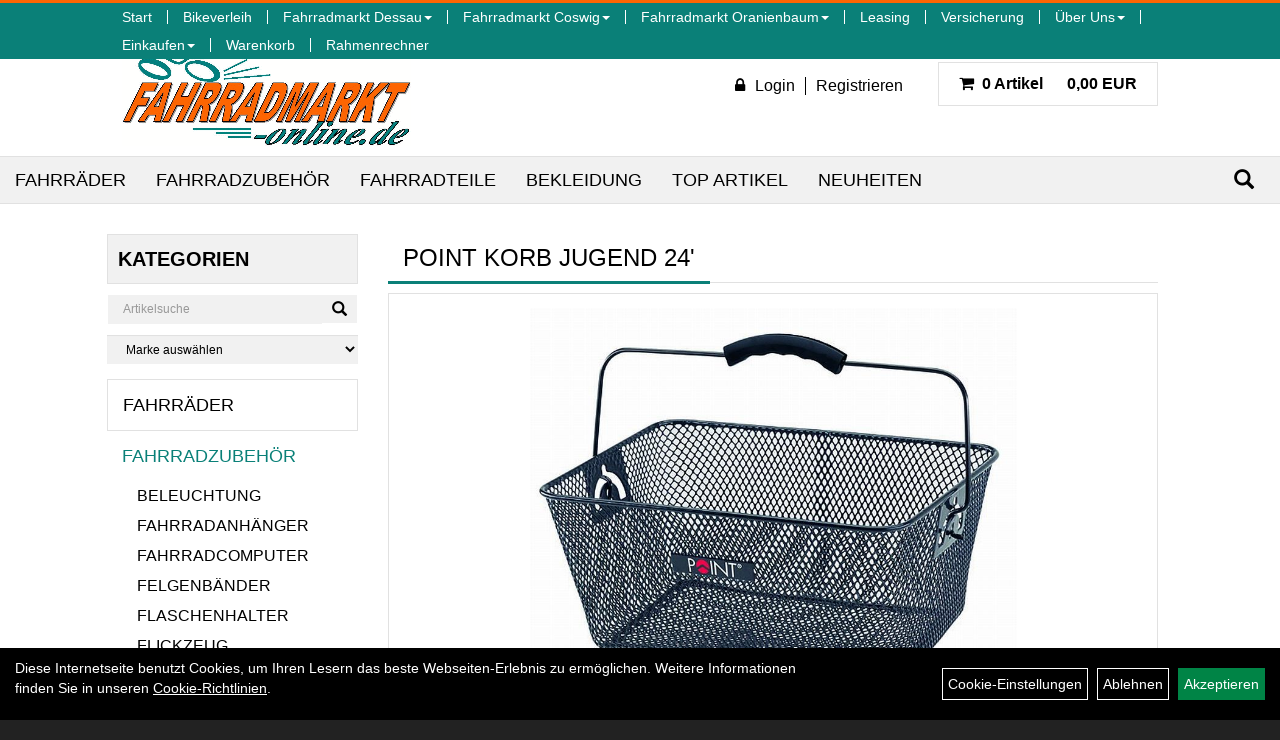

--- FILE ---
content_type: text/html; charset=utf-8
request_url: https://www.fahrradmarkt-online.de/Korb_Jugend_24.html
body_size: 9977
content:
<!DOCTYPE html>
<html lang="de">
<head>
	
	<link rel="apple-touch-icon-precomposed" href="layout/fahrradhandel_petrus/img/app_icon_180x180.png" />
	<meta name="msapplication-TileImage" content="layout/fahrradhandel_petrus/img/app_icon_270x270.png" />

	<title>Point Korb Jugend 24' - Fahrradmarkt-online</title>
	<link rel="icon" href="layout/fahrradhandel_petrus/favicon.ico" type="image/vnd.microsoft.icon">
	<meta http-equiv="X-UA-Compatible" content="IE=edge">
    <meta name="viewport" content="width=device-width, initial-scale=1">
	<base href="https://www.fahrradmarkt-online.de/" />
	<link rel="canonical" href="https://www.fahrradmarkt-online.de/Korb_Jugend_24.html">	
	<meta http-equiv="content-type" content="text/html; charset=utf-8" />
	<meta name="author" content="Holger Petrus" />
	<meta name="publisher" content="Holger Petrus" />
	<meta name="copyright" content="Holger Petrus" />
	<meta name="keywords" content="Point, Korb, Jugend, 24'" />
	<meta name="description" content="Point Korb Jugend 24' - " />
	<meta name="page-topic" content="Point Korb Jugend 24' - " />
	<meta name="abstract" content="Point Korb Jugend 24' - " />
	<meta name="classification" content="Point Korb Jugend 24' - " />
	<meta name="audience" content="Alle" />
	<meta name="page-type" content="Onlineshop" />
	<meta name="robots" content="INDEX,FOLLOW" />	<meta http-equiv="expires" content="86400" /> <!-- 1 Tag -->
	<meta http-equiv="pragma" content="no-cache" />
	<meta http-equiv="cache-control" content="no-cache" />
	<meta http-equiv="Last-Modified" content="Thu, 29 Jan 2026 07:26:49 CET" /> <!-- heute -->
	<meta http-equiv="Content-language" content="de" />
		<link rel="stylesheet" type="text/css" href="layout/fahrradhandel_petrus/css/bootstrap-3.3.6-dist/css/bootstrap.min.css" />
	<link rel="stylesheet" type="text/css" href="layout/fahrradhandel_petrus/css/font-awesome-4.7.0/css/font-awesome.min.css" />
	<link rel="stylesheet" type="text/css" href="layout/fahrradhandel_petrus/js/camera/css/camera.min.css" />
	<link rel="stylesheet" type="text/css" 
		href="layout/fahrradhandel_petrus/js/jquery-simplyscroll-2.0.05/jquery.simplyscroll.min.css" />
	
	<link rel="shortcut icon" href="layout/fahrradhandel_petrus/favicon.ico" type="image/x-icon" />
	<!--<link rel="stylesheet" type="text/css" href="js/fancybox/jquery.fancybox-1.3.4.css" media="screen" />-->


	<!--<link rel="stylesheet" type="text/css" href="bx_styles/bx_styles.css" />-->
	<!-- bxSlider CSS file -->
	<!--<link href="js/bxSlider_4.1.2/jquery.bxslider.css" rel="stylesheet" />
	<link href="css/style.css" rel="stylesheet" type="text/css" />-->

	<!-- HTML5 Shim and Respond.js IE8 support of HTML5 elements and media queries -->
	<!-- WARNING: Respond.js doesn't work if you view the page via file:// -->
	<!--[if lt IE 9]>
	  <script src="js/html5shiv.js"></script>
	  <script src="js/respond.min.js"></script>
	<![endif]-->
	<link rel="stylesheet" type="text/css" href="layout/fahrradhandel_petrus/css/artikel.min.css" />
<link rel="stylesheet" type="text/css" href="layout/fahrradhandel_petrus/js/fancybox-2.1.5/source/jquery.fancybox.min.css" />


	<link rel="stylesheet" type="text/css" href="layout/fahrradhandel_petrus/css/style.min.css" />
	</head>
<body>
		<div id="message"></div>
	<a href="#" class="backToTop"><span class="glyphicon glyphicon-arrow-up"></span></a>
	<div class="modal fade" id="myModal">
	  <div class="modal-dialog modal-xlg">
		<div class="modal-content">
		  <div class="modal-header">
			<button type="button" class="close" data-dismiss="modal" aria-label="Schließen">&times;</button>
			<h4 class="modal-title"></h4>
		  </div>
		  <div class="modal-body clearfix">
		  </div>
		  <div class="modal-footer">
			<button type="button" class="btn btn-default" data-dismiss="modal" aria-label="Schließen">Close</button>
		  </div>
		</div><!-- /.modal-content -->
	  </div><!-- /.modal-dialog -->
	</div><!-- /.modal -->
	<div id="fixedTop" class="hidden-xs">
		<div class="col-xs-12 col-lg-10 col-lg-offset-1 p0">
			<ul class="ul1 nav navbar-nav pull-right" role="list"><li class="cmsLink1 ">
									<a class="" href="https://www.fahrradmarkt-online.de/index.php" title="Start">Start</a>
									</li><li class="cmsLink1 ">
									<a class="" href="https://www.fahrradmarkt-online.de/Fahrradverleih" title="Bikeverleih">Bikeverleih</a>
									</li><li class="dropdown cmsLink1 ">
									<a class="dropdown-toggle " data-toggle="dropdown"  href="https://www.fahrradmarkt-online.de/Fahrradmarkt_Dessau" title="Fahrradmarkt Dessau">Fahrradmarkt Dessau<span class="caret"></span></a>
									<ul class="dropdown-menu cmsSubUl1" role="list"><li class="cmsSubLi1 ">
														<a class="cmsSubLink" href="https://www.fahrradmarkt-online.de/Fahrradverleih" title="Fahrradverleih">Fahrradverleih</a>
														</li><li class="cmsSubLi1 ">
														<a class="cmsSubLink" href="https://www.fahrradmarkt-online.de/Fahrradmarkt_Dessau" title="Fahrradmarkt Dessau">Fahrradmarkt Dessau</a>
														</li></ul></li><li class="dropdown cmsLink1 ">
									<a class="dropdown-toggle " data-toggle="dropdown"  href="https://www.fahrradmarkt-online.de/Fahrradmarkt_Coswig" title="Fahrradmarkt Coswig">Fahrradmarkt Coswig<span class="caret"></span></a>
									<ul class="dropdown-menu cmsSubUl1" role="list"><li class="cmsSubLi1 ">
														<a class="cmsSubLink" href="https://www.fahrradmarkt-online.de/Fahrradmarkt_Coswig" title="Fahrradmarkt Coswig">Fahrradmarkt Coswig</a>
														</li><li class="cmsSubLi1 ">
														<a class="cmsSubLink" href="https://www.fahrradmarkt-online.de/Fahrradverleih" title="Fahrradverleih">Fahrradverleih</a>
														</li></ul></li><li class="dropdown cmsLink1 ">
									<a class="dropdown-toggle " data-toggle="dropdown"  href="https://www.fahrradmarkt-online.de/Fahrradmarkt_Oranienbaum" title="Fahrradmarkt Oranienbaum">Fahrradmarkt Oranienbaum<span class="caret"></span></a>
									<ul class="dropdown-menu cmsSubUl1" role="list"><li class="cmsSubLi1 ">
														<a class="cmsSubLink" href="https://www.fahrradmarkt-online.de/Fahrradmarkt_Oranienbaum" title="Filiale Oranienbaum">Filiale Oranienbaum</a>
														</li><li class="cmsSubLi1 ">
														<a class="cmsSubLink" href="https://www.fahrradmarkt-online.de/Fahrradverleih" title="Fahrradverleih">Fahrradverleih</a>
														</li></ul></li><li class="cmsLink1 ">
									<a class="" href="https://www.fahrradmarkt-online.de/Leasing" title="Leasing">Leasing</a>
									</li><li class="cmsLink1 ">
									<a class="" href="https://www.fahrradmarkt-online.de/Versicherung" title="Versicherung">Versicherung</a>
									</li><li class="dropdown cmsLink1 ">
									<a class="dropdown-toggle " data-toggle="dropdown"  href="#" title="Über Uns">Über Uns<span class="caret"></span></a>
									<ul class="dropdown-menu cmsSubUl1" role="list"><li class="cmsSubLi1 ">
														<a class="cmsSubLink" href="https://www.fahrradmarkt-online.de/Fahrradmarkt_Oranienbaum" title="Filiale Oranienbaum">Filiale Oranienbaum</a>
														</li><li class="cmsSubLi1 ">
														<a class="cmsSubLink" href="https://www.fahrradmarkt-online.de/Fahrradmarkt_Coswig" title="Filiale Coswig">Filiale Coswig</a>
														</li><li class="cmsSubLi1 ">
														<a class="cmsSubLink" href="https://www.fahrradmarkt-online.de/Fahrradverleih" title="Fahrradverleih">Fahrradverleih</a>
														</li><li class="cmsSubLi1 ">
														<a class="" href="https://www.fahrradmarkt-online.de/anfahrt.php" title="Anfahrt">Anfahrt</a>
														</li></ul></li><li class="dropdown cmsLink1 ">
									<a class="dropdown-toggle " data-toggle="dropdown"  href="#" title="Einkaufen">Einkaufen<span class="caret"></span></a>
									<ul class="dropdown-menu cmsSubUl1" role="list"><li class="cmsSubLi1 ">
														<a class="" href="https://www.fahrradmarkt-online.de/widerrufsrecht.php" title="Widerrufsrecht">Widerrufsrecht</a>
														</li><li class="cmsSubLi1 ">
														<a class="cmsSubLink" href="https://www.fahrradmarkt-online.de/" title="Zahlung">Zahlung</a>
														</li><li class="cmsSubLi1 ">
														<a class="cmsSubLink" href="https://www.fahrradmarkt-online.de/" title="Artikelverfügbarkeit">Artikelverfügbarkeit</a>
														</li><li class="cmsSubLi1 ">
														<a class="" href="https://www.fahrradmarkt-online.de/versandkosten.php" title="Versandkosten">Versandkosten</a>
														</li><li class="cmsSubLi1 ">
														<a class="" href="https://www.fahrradmarkt-online.de/anmelden.php" title="Registrieren">Registrieren</a>
														</li><li class="cmsSubLi1 ">
														<a class="" href="https://www.fahrradmarkt-online.de/login.php" title="Anmelden">Anmelden</a>
														</li></ul></li><li class="cmsLink1 ">
									<a class="" href="https://www.fahrradmarkt-online.de/warenkorb.php" title="Warenkorb">Warenkorb</a>
									</li><li class="cmsLink1 ">
									<a class="" href="https://www.fahrradmarkt-online.de/rahmenrechner.php" title="Rahmenrechner">Rahmenrechner</a>
									</li></ul>		</div>	
	</div>
	
	<div class="container-fluid p0">
	<div class="col-xs-12 p0" id="allaround">
		<div id="headerdiv" class="col-xs-12 p0 mt10 mb10">
			<div class="col-xs-12 col-lg-10 col-lg-offset-1">
				<div id="headerlogo" class="pull-left">
					<a href="./" title="Fahrradmarkt-online">
						<img class="img-responsive" src="layout/fahrradhandel_petrus/img/logo_header.gif" title="Fahrradmarkt-online" alt="Fahrradmarkt-online" />
					</a>
				</div>
				<div class="kundenBlock pull-right clearfix mt20 mb20">
												
<div class="pull-left loginrechts">
	<ul class="mt5 mr20 login_ul nav navbar-nav pull-right">
					
		<li class="anmelden">
			<a href="https://www.fahrradmarkt-online.de/login.php" title="{title}"><i class="fa fa-lock mr10"></i><span>Login</span></a>
							
			<div class="dropdown-menu pull-right">
				<form action="https://www.fahrradmarkt-online.de/login.php" method="post">
					<div class="form-group clearfix">
						<label for="benutzerid">Email</label>
						<input class="form-control" type="text" id="benutzerid" name="benutzerid" value="" />
					</div>	
					
					<div class="form-group clearfix">
						<label for="passwort">Passwort:</label>
						<input class="form-control" type="password" id="passwort" name="passwort" value="" size="40" maxlength="25" />
						<input type="hidden" name="anmeldeart" value="h" />
					</div>
					
					<input class="btn btn-green" type="submit" name="action_kunde" value="weiter" />
					<a class="btn-green txtpopup" href="passwort_vergessen.php" title="Passwort vergessen">Passwort vergessen</a>
				</form>
			</div>
			
				
		</li>
	
								
		<li class="registrieren">
			<a href="https://www.fahrradmarkt-online.de/anmelden.php" title="Benutzerkonto">Registrieren</a>
			
		</li>
	
				
	</ul>
</div>

				


													<div id="warenkorbshort" class="pull-left pr0">
						
<div class="warenkorbshortbg pull-left">
	<div id="warenkorbshort_inhalt">
		<a href="https://www.fahrradmarkt-online.de/warenkorb.php" title="Zum Warenkorb">
			<span class="fa fa-shopping-cart ">&nbsp;</span>
			<span class="mr20">0 Artikel</span> 0,00&nbsp;EUR
		</a>
	</div>
</div>
					</div>
													</div>
				
				<div id="xsMainNav" class="visible-xs navbar navbar-default col-xs-12 col-md-12"  role="navigation">
					<div class="col-xs-10 p0 mt10">
						
<div id="schnellsuche" class="col-xs-12 nopadding">
	<form method="get" action="suche.php" id="searchForm" accept-charset="UTF-8">
	<div class="input-group">
		<input value="" id="suchfeld" class="form-control" name="suchbegriff" type="text" placeholder="Artikelsuche" onfocus="this.form.suchbegriff.value = '';" />
		<span class="input-group-btn" >
			<button class="btn btn-default" type="button" onclick="submit();" aria-label="Suchen"><span class="glyphicon glyphicon-search"></span></button>
		</span>	
		<input name="beschr" value="1" type="hidden" />
	</div>
	</form>
	<div class="searchPreview col-xs-12 thumbnail"></div>
</div>					</div>
					<button type="button" class="navbar-toggle btn btn-default pull-right collapsed" data-toggle="collapse" data-target="#collapsable-2" aria-label="Menü"><!--#collapsable-2,.navigation_unterkategorien_1-->
						<span class="sr-only">Toggle navigation</span>
						<span class="icon-bar"></span>
						<span class="icon-bar"></span>
						<span class="icon-bar"></span>
					</button>
					<div class="collapse navbar-collapse col-xs-12" id="collapsable-2">
						<div class="visible-xs mobileNaviMain">
														
<div class="pull-left loginrechts">
	<ul class="mt5 mr20 login_ul nav navbar-nav pull-right">
					
		<li class="anmelden">
			<a href="https://www.fahrradmarkt-online.de/login.php" title="{title}"><i class="fa fa-lock mr10"></i><span>Login</span></a>
							
			<div class="dropdown-menu pull-right">
				<form action="https://www.fahrradmarkt-online.de/login.php" method="post">
					<div class="form-group clearfix">
						<label for="benutzerid">Email</label>
						<input class="form-control" type="text" id="benutzerid" name="benutzerid" value="" />
					</div>	
					
					<div class="form-group clearfix">
						<label for="passwort">Passwort:</label>
						<input class="form-control" type="password" id="passwort" name="passwort" value="" size="40" maxlength="25" />
						<input type="hidden" name="anmeldeart" value="h" />
					</div>
					
					<input class="btn btn-green" type="submit" name="action_kunde" value="weiter" />
					<a class="btn-green txtpopup" href="passwort_vergessen.php" title="Passwort vergessen">Passwort vergessen</a>
				</form>
			</div>
			
				
		</li>
	
								
		<li class="registrieren">
			<a href="https://www.fahrradmarkt-online.de/anmelden.php" title="Benutzerkonto">Registrieren</a>
			
		</li>
	
				
	</ul>
</div>

				


										<ul class="ul1 nav navbar-nav" role="list"><li class="cmsLink1 ">
									<a class="" href="https://www.fahrradmarkt-online.de/index.php" title="Start">Start</a>
									</li><li class="cmsLink1 ">
									<a class="" href="https://www.fahrradmarkt-online.de/Fahrradverleih" title="Bikeverleih">Bikeverleih</a>
									</li><li class="dropdown cmsLink1 ">
									<a class="dropdown-toggle " data-toggle="dropdown"  href="https://www.fahrradmarkt-online.de/Fahrradmarkt_Dessau" title="Fahrradmarkt Dessau">Fahrradmarkt Dessau<span class="caret"></span></a>
									<ul class="dropdown-menu cmsSubUl1" role="list"><li class="cmsSubLi1 ">
														<a class="cmsSubLink" href="https://www.fahrradmarkt-online.de/Fahrradverleih" title="Fahrradverleih">Fahrradverleih</a>
														</li><li class="cmsSubLi1 ">
														<a class="cmsSubLink" href="https://www.fahrradmarkt-online.de/Fahrradmarkt_Dessau" title="Fahrradmarkt Dessau">Fahrradmarkt Dessau</a>
														</li></ul></li><li class="dropdown cmsLink1 ">
									<a class="dropdown-toggle " data-toggle="dropdown"  href="https://www.fahrradmarkt-online.de/Fahrradmarkt_Coswig" title="Fahrradmarkt Coswig">Fahrradmarkt Coswig<span class="caret"></span></a>
									<ul class="dropdown-menu cmsSubUl1" role="list"><li class="cmsSubLi1 ">
														<a class="cmsSubLink" href="https://www.fahrradmarkt-online.de/Fahrradmarkt_Coswig" title="Fahrradmarkt Coswig">Fahrradmarkt Coswig</a>
														</li><li class="cmsSubLi1 ">
														<a class="cmsSubLink" href="https://www.fahrradmarkt-online.de/Fahrradverleih" title="Fahrradverleih">Fahrradverleih</a>
														</li></ul></li><li class="dropdown cmsLink1 ">
									<a class="dropdown-toggle " data-toggle="dropdown"  href="https://www.fahrradmarkt-online.de/Fahrradmarkt_Oranienbaum" title="Fahrradmarkt Oranienbaum">Fahrradmarkt Oranienbaum<span class="caret"></span></a>
									<ul class="dropdown-menu cmsSubUl1" role="list"><li class="cmsSubLi1 ">
														<a class="cmsSubLink" href="https://www.fahrradmarkt-online.de/Fahrradmarkt_Oranienbaum" title="Filiale Oranienbaum">Filiale Oranienbaum</a>
														</li><li class="cmsSubLi1 ">
														<a class="cmsSubLink" href="https://www.fahrradmarkt-online.de/Fahrradverleih" title="Fahrradverleih">Fahrradverleih</a>
														</li></ul></li><li class="cmsLink1 ">
									<a class="" href="https://www.fahrradmarkt-online.de/Leasing" title="Leasing">Leasing</a>
									</li><li class="cmsLink1 ">
									<a class="" href="https://www.fahrradmarkt-online.de/Versicherung" title="Versicherung">Versicherung</a>
									</li><li class="dropdown cmsLink1 ">
									<a class="dropdown-toggle " data-toggle="dropdown"  href="#" title="Über Uns">Über Uns<span class="caret"></span></a>
									<ul class="dropdown-menu cmsSubUl1" role="list"><li class="cmsSubLi1 ">
														<a class="cmsSubLink" href="https://www.fahrradmarkt-online.de/Fahrradmarkt_Oranienbaum" title="Filiale Oranienbaum">Filiale Oranienbaum</a>
														</li><li class="cmsSubLi1 ">
														<a class="cmsSubLink" href="https://www.fahrradmarkt-online.de/Fahrradmarkt_Coswig" title="Filiale Coswig">Filiale Coswig</a>
														</li><li class="cmsSubLi1 ">
														<a class="cmsSubLink" href="https://www.fahrradmarkt-online.de/Fahrradverleih" title="Fahrradverleih">Fahrradverleih</a>
														</li><li class="cmsSubLi1 ">
														<a class="" href="https://www.fahrradmarkt-online.de/anfahrt.php" title="Anfahrt">Anfahrt</a>
														</li></ul></li><li class="dropdown cmsLink1 ">
									<a class="dropdown-toggle " data-toggle="dropdown"  href="#" title="Einkaufen">Einkaufen<span class="caret"></span></a>
									<ul class="dropdown-menu cmsSubUl1" role="list"><li class="cmsSubLi1 ">
														<a class="" href="https://www.fahrradmarkt-online.de/widerrufsrecht.php" title="Widerrufsrecht">Widerrufsrecht</a>
														</li><li class="cmsSubLi1 ">
														<a class="cmsSubLink" href="https://www.fahrradmarkt-online.de/" title="Zahlung">Zahlung</a>
														</li><li class="cmsSubLi1 ">
														<a class="cmsSubLink" href="https://www.fahrradmarkt-online.de/" title="Artikelverfügbarkeit">Artikelverfügbarkeit</a>
														</li><li class="cmsSubLi1 ">
														<a class="" href="https://www.fahrradmarkt-online.de/versandkosten.php" title="Versandkosten">Versandkosten</a>
														</li><li class="cmsSubLi1 ">
														<a class="" href="https://www.fahrradmarkt-online.de/anmelden.php" title="Registrieren">Registrieren</a>
														</li><li class="cmsSubLi1 ">
														<a class="" href="https://www.fahrradmarkt-online.de/login.php" title="Anmelden">Anmelden</a>
														</li></ul></li><li class="cmsLink1 ">
									<a class="" href="https://www.fahrradmarkt-online.de/warenkorb.php" title="Warenkorb">Warenkorb</a>
									</li><li class="cmsLink1 ">
									<a class="" href="https://www.fahrradmarkt-online.de/rahmenrechner.php" title="Rahmenrechner">Rahmenrechner</a>
									</li></ul>						<ul class="col-xs-12 nav navbar-stacked Navi_mainkat"><li class="NaviItem_mainkat "><a class="mainlink" href="Fahrräder.html" title="Fahrräder - Fahrradmarkt-online">Fahrräder</a></li><li class="NaviItem_mainkatSelected "><a class="mainlinkselected" href="Fahrradzubehör.html" title="Fahrradzubehör - Fahrradmarkt-online">Fahrradzubehör</a><ul class="Navi_subkat_1"><li class="NaviItem_subkat_1"><a class="" href="Fahrradzubehör/Beleuchtung.html" title="Beleuchtung - Fahrradmarkt-online">Beleuchtung</a></li><li class="NaviItem_subkat_1"><a class="" href="Fahrradzubehör/Fahrradanhänger.html" title="Fahrradanhänger - Fahrradmarkt-online">Fahrradanhänger</a></li><li class="NaviItem_subkat_1"><a class="" href="Fahrradzubehör/Fahrradcomputer.html" title="Fahrradcomputer - Fahrradmarkt-online">Fahrradcomputer</a></li><li class="NaviItem_subkat_1"><a class="" href="Fahrradzubehör/Felgenbänder.html" title="Felgenbänder - Fahrradmarkt-online">Felgenbänder</a></li><li class="NaviItem_subkat_1"><a class="" href="Fahrradzubehör/Flaschenhalter.html" title="Flaschenhalter - Fahrradmarkt-online">Flaschenhalter</a></li><li class="NaviItem_subkat_1"><a class="" href="Fahrradzubehör/Flickzeug.html" title="Flickzeug - Fahrradmarkt-online">Flickzeug</a></li><li class="NaviItem_subkat_1"><a class="" href="Fahrradzubehör/Gepäckträger.html" title="Gepäckträger - Fahrradmarkt-online">Gepäckträger</a></li><li class="NaviItem_subkat_1"><a class="" href="Fahrradzubehör/Kindersitze.html" title="Kindersitze - Fahrradmarkt-online">Kindersitze</a></li><li class="NaviItem_subkat_1"><a class="" href="Fahrradzubehör/Klingeln___Hupen.html" title="Klingeln & Hupen - Fahrradmarkt-online">Klingeln & Hupen</a></li><li class="active NaviItem_subkatSelected_1"><a class="active selected_1 selectedKategorie" href="Fahrradzubehör/Körbe.html" title="Körbe - Fahrradmarkt-online">Körbe</a></li><li class="NaviItem_subkat_1"><a class="" href="Fahrradzubehör/Packtaschen.html" title="Packtaschen - Fahrradmarkt-online">Packtaschen</a></li><li class="NaviItem_subkat_1"><a class="" href="Fahrradzubehör/Pflegemittel.html" title="Pflegemittel - Fahrradmarkt-online">Pflegemittel</a></li><li class="NaviItem_subkat_1"><a class="" href="Fahrradzubehör/Pumpen.html" title="Pumpen - Fahrradmarkt-online">Pumpen</a></li><li class="NaviItem_subkat_1"><a class="" href="Fahrradzubehör/Rucksäcke.html" title="Rucksäcke - Fahrradmarkt-online">Rucksäcke</a></li><li class="NaviItem_subkat_1"><a class="" href="Fahrradzubehör/Schlösser.html" title="Schlösser - Fahrradmarkt-online">Schlösser</a></li><li class="NaviItem_subkat_1"><a class="" href="Fahrradzubehör/Spiegel.html" title="Spiegel - Fahrradmarkt-online">Spiegel</a></li><li class="NaviItem_subkat_1"><a class="" href="Fahrradzubehör/Wasserflaschen.html" title="Wasserflaschen - Fahrradmarkt-online">Wasserflaschen</a></li><li class="NaviItem_subkat_1"><a class="" href="Fahrradzubehör/Werkzeuge.html" title="Werkzeuge - Fahrradmarkt-online">Werkzeuge</a></li></ul></li><li class="NaviItem_mainkat "><a class="mainlink" href="Fahrradteile.html" title="Fahrradteile - Fahrradmarkt-online">Fahrradteile</a></li><li class="NaviItem_mainkat "><a class="mainlink" href="Bekleidung.html" title="Bekleidung - Fahrradmarkt-online">Bekleidung</a></li>
				<li class="NaviItem_mainkat">
					<a class="mainlink" href="sonderangebote.php" title="Fahrradmarkt-online - Top Artikel">Top Artikel</a>
				</li>
				<li class="NaviItem_mainkat">
					<a class="mainlink" href="neuigkeiten.php" title="Fahrradmarkt-online - Neuheiten">Neuheiten</a>
				</li></ul>						</div>
					</div>
				</div>
			</div>
		</div>
		<div class="navbar navbar-default hidden-xs col-xs-12 " id="mdMainNav">
						<div class="suchenBox pull-right">
				<form method="get" action="suche.php" id="searchFormInline" accept-charset="UTF-8">
					<div class="input-group">
						<input value="" id="suchfeld" class="form-control" name="suchbegriff" type="text" placeholder="Artikelsuche" aria-label="Artikelsuche" onfocus="this.form.suchbegriff.value = '';" />
						<span class="input-group-btn" >
							<button class="btn btn-default" type="button" onclick="submit();" aria-label="Suchen"><span class="glyphicon glyphicon-search"></span></button>
						</span>	
						<input name="beschr" value="1" type="hidden" />
					</div>
				</form>
			</div>
			
		<ul class="navigation_hauptkategorien nav navbar-nav">
				<li>
					<a href="Fahrräder.html">Fahrräder</a><ul class="dropdown-menu"><li class="NaviItem_subkat_1"><a class="" href="Fahrräder/Elektrofahrräder.html" title="Elektrofahrräder - Fahrradmarkt-online">Elektrofahrräder</a><li class="NaviItem_subkat_1"><a class="" href="Fahrräder/Mountainbikes.html" title="Mountainbikes - Fahrradmarkt-online">Mountainbikes</a><li class="NaviItem_subkat_1"><a class="" href="Fahrräder/Cityräder.html" title="Cityräder - Fahrradmarkt-online">Cityräder</a><li class="NaviItem_subkat_1"><a class="" href="Fahrräder/Crossräder.html" title="Crossräder - Fahrradmarkt-online">Crossräder</a><li class="NaviItem_subkat_1"><a class="" href="Fahrräder/Fitness-Bikes.html" title="Fitness-Bikes - Fahrradmarkt-online">Fitness-Bikes</a><li class="NaviItem_subkat_1"><a class="" href="Fahrräder/Kinderfahrräder.html" title="Kinderfahrräder - Fahrradmarkt-online">Kinderfahrräder</a><li class="NaviItem_subkat_1"><a class="" href="Fahrräder/Rennräder.html" title="Rennräder - Fahrradmarkt-online">Rennräder</a><li class="NaviItem_subkat_1"><a class="" href="Fahrräder/Trekkingräder.html" title="Trekkingräder - Fahrradmarkt-online">Trekkingräder</a></ul></li>
				<li>
					<a href="Fahrradzubehör.html">Fahrradzubehör</a><ul class="dropdown-menu"><li class="NaviItem_subkat_1"><a class="" href="Fahrradzubehör/Beleuchtung.html" title="Beleuchtung - Fahrradmarkt-online">Beleuchtung</a><li class="NaviItem_subkat_1"><a class="" href="Fahrradzubehör/Fahrradanhänger.html" title="Fahrradanhänger - Fahrradmarkt-online">Fahrradanhänger</a><li class="NaviItem_subkat_1"><a class="" href="Fahrradzubehör/Fahrradcomputer.html" title="Fahrradcomputer - Fahrradmarkt-online">Fahrradcomputer</a><li class="NaviItem_subkat_1"><a class="" href="Fahrradzubehör/Felgenbänder.html" title="Felgenbänder - Fahrradmarkt-online">Felgenbänder</a><li class="NaviItem_subkat_1"><a class="" href="Fahrradzubehör/Flaschenhalter.html" title="Flaschenhalter - Fahrradmarkt-online">Flaschenhalter</a><li class="NaviItem_subkat_1"><a class="" href="Fahrradzubehör/Flickzeug.html" title="Flickzeug - Fahrradmarkt-online">Flickzeug</a><li class="NaviItem_subkat_1"><a class="" href="Fahrradzubehör/Gepäckträger.html" title="Gepäckträger - Fahrradmarkt-online">Gepäckträger</a><li class="NaviItem_subkat_1"><a class="" href="Fahrradzubehör/Kindersitze.html" title="Kindersitze - Fahrradmarkt-online">Kindersitze</a><li class="NaviItem_subkat_1"><a class="" href="Fahrradzubehör/Klingeln___Hupen.html" title="Klingeln & Hupen - Fahrradmarkt-online">Klingeln & Hupen</a><li class="active NaviItem_subkatSelected_1"><a class="active selected_1 selectedKategorie" href="Fahrradzubehör/Körbe.html" title="Körbe - Fahrradmarkt-online">Körbe</a><li class="NaviItem_subkat_1"><a class="" href="Fahrradzubehör/Packtaschen.html" title="Packtaschen - Fahrradmarkt-online">Packtaschen</a><li class="NaviItem_subkat_1"><a class="" href="Fahrradzubehör/Pflegemittel.html" title="Pflegemittel - Fahrradmarkt-online">Pflegemittel</a><li class="NaviItem_subkat_1"><a class="" href="Fahrradzubehör/Pumpen.html" title="Pumpen - Fahrradmarkt-online">Pumpen</a><li class="NaviItem_subkat_1"><a class="" href="Fahrradzubehör/Rucksäcke.html" title="Rucksäcke - Fahrradmarkt-online">Rucksäcke</a><li class="NaviItem_subkat_1"><a class="" href="Fahrradzubehör/Schlösser.html" title="Schlösser - Fahrradmarkt-online">Schlösser</a><li class="NaviItem_subkat_1"><a class="" href="Fahrradzubehör/Spiegel.html" title="Spiegel - Fahrradmarkt-online">Spiegel</a><li class="NaviItem_subkat_1"><a class="" href="Fahrradzubehör/Wasserflaschen.html" title="Wasserflaschen - Fahrradmarkt-online">Wasserflaschen</a><li class="NaviItem_subkat_1"><a class="" href="Fahrradzubehör/Werkzeuge.html" title="Werkzeuge - Fahrradmarkt-online">Werkzeuge</a></ul></li>
				<li>
					<a href="Fahrradteile.html">Fahrradteile</a><ul class="dropdown-menu"><li class="NaviItem_subkat_1"><a class="" href="Fahrradteile/Bremsen.html" title="Bremsen - Fahrradmarkt-online">Bremsen</a><li class="NaviItem_subkat_1"><a class="" href="Fahrradteile/Dämpfer_&_-komponenten.html" title="Dämpfer & -komponenten - Fahrradmarkt-online">Dämpfer & -komponenten</a><li class="NaviItem_subkat_1"><a class="" href="Fahrradteile/Gabeln.html" title="Gabeln - Fahrradmarkt-online">Gabeln</a><li class="NaviItem_subkat_1"><a class="" href="Fahrradteile/Griffe.html" title="Griffe - Fahrradmarkt-online">Griffe</a><li class="NaviItem_subkat_1"><a class="" href="Fahrradteile/Innenlager.html" title="Innenlager - Fahrradmarkt-online">Innenlager</a><li class="NaviItem_subkat_1"><a class="" href="Fahrradteile/Kassetten___Ritzel.html" title="Kassetten & Ritzel - Fahrradmarkt-online">Kassetten & Ritzel</a><li class="NaviItem_subkat_1"><a class="" href="Fahrradteile/Ketten.html" title="Ketten - Fahrradmarkt-online">Ketten</a><li class="NaviItem_subkat_1"><a class="" href="Fahrradteile/Kettenblätter.html" title="Kettenblätter - Fahrradmarkt-online">Kettenblätter</a><li class="NaviItem_subkat_1"><a class="" href="Fahrradteile/Kurbel_&_-garnituren.html" title="Kurbel & -garnituren - Fahrradmarkt-online">Kurbel & -garnituren</a><li class="NaviItem_subkat_1"><a class="" href="Fahrradteile/Laufräder.html" title="Laufräder - Fahrradmarkt-online">Laufräder</a><li class="NaviItem_subkat_1"><a class="" href="Fahrradteile/Lenker.html" title="Lenker - Fahrradmarkt-online">Lenker</a><li class="NaviItem_subkat_1"><a class="" href="Fahrradteile/Lenkerbänder.html" title="Lenkerbänder - Fahrradmarkt-online">Lenkerbänder</a><li class="NaviItem_subkat_1"><a class="" href="Fahrradteile/Naben.html" title="Naben - Fahrradmarkt-online">Naben</a><li class="NaviItem_subkat_1"><a class="" href="Fahrradteile/Pedale.html" title="Pedale - Fahrradmarkt-online">Pedale</a><li class="NaviItem_subkat_1"><a class="" href="Fahrradteile/Reifen.html" title="Reifen - Fahrradmarkt-online">Reifen</a><li class="NaviItem_subkat_1"><a class="" href="Fahrradteile/Sättel.html" title="Sättel - Fahrradmarkt-online">Sättel</a><li class="NaviItem_subkat_1"><a class="" href="Fahrradteile/Sattelstützen.html" title="Sattelstützen - Fahrradmarkt-online">Sattelstützen</a><li class="NaviItem_subkat_1"><a class="" href="Fahrradteile/Schaltwerke.html" title="Schaltwerke - Fahrradmarkt-online">Schaltwerke</a><li class="NaviItem_subkat_1"><a class="" href="Fahrradteile/Schläuche.html" title="Schläuche - Fahrradmarkt-online">Schläuche</a><li class="NaviItem_subkat_1"><a class="" href="Fahrradteile/Schutzbleche.html" title="Schutzbleche - Fahrradmarkt-online">Schutzbleche</a><li class="NaviItem_subkat_1"><a class="" href="Fahrradteile/Speichen.html" title="Speichen - Fahrradmarkt-online">Speichen</a><li class="NaviItem_subkat_1"><a class="" href="Fahrradteile/Ständer.html" title="Ständer - Fahrradmarkt-online">Ständer</a><li class="NaviItem_subkat_1"><a class="" href="Fahrradteile/Steuersätze.html" title="Steuersätze - Fahrradmarkt-online">Steuersätze</a><li class="NaviItem_subkat_1"><a class="" href="Fahrradteile/Vorbauten.html" title="Vorbauten - Fahrradmarkt-online">Vorbauten</a></ul></li>
				<li>
					<a href="Bekleidung.html">Bekleidung</a><ul class="dropdown-menu"><li class="NaviItem_subkat_1"><a class="" href="Bekleidung/Handschuhe.html" title="Handschuhe - Fahrradmarkt-online">Handschuhe</a><li class="NaviItem_subkat_1"><a class="" href="Bekleidung/Helme___Zubehör.html" title="Helme & Zubehör - Fahrradmarkt-online">Helme & Zubehör</a><li class="NaviItem_subkat_1"><a class="" href="Bekleidung/Hosen.html" title="Hosen - Fahrradmarkt-online">Hosen</a><li class="NaviItem_subkat_1"><a class="" href="Bekleidung/Regenbekleidung.html" title="Regenbekleidung - Fahrradmarkt-online">Regenbekleidung</a><li class="NaviItem_subkat_1"><a class="" href="Bekleidung/Überschuhe.html" title="Überschuhe - Fahrradmarkt-online">Überschuhe</a></ul></li>
				<li class="topartikelli">
					<a class="topartikela" href="sonderangebote.php" title="Fahrradmarkt-online - Top Artikel">Top Artikel</a>
				</li>
				<li class="neuheitenli">
					<a class="neuheitena" href="neuigkeiten.php" title="Fahrradmarkt-online - Neuheiten">Neuheiten</a>
				</li>
		</ul>					</div>
				
		
				<div id="maindiv" class="col-xs-12 col-lg-10 col-lg-offset-1 p0">
						<div id="navidiv" class="hidden-xs col-sm-4 col-md-3 pl0">
				<span class="sideBarTitle">Kategorien</span>
				<div id="headersucher" class="col-xs-12">
					
<div id="schnellsuche" class="col-xs-12 nopadding">
	<form method="get" action="suche.php" id="searchForm" accept-charset="UTF-8">
	<div class="input-group">
		<input value="" id="suchfeld" class="form-control" name="suchbegriff" type="text" placeholder="Artikelsuche" onfocus="this.form.suchbegriff.value = '';" />
		<span class="input-group-btn" >
			<button class="btn btn-default" type="button" onclick="submit();" aria-label="Suchen"><span class="glyphicon glyphicon-search"></span></button>
		</span>	
		<input name="beschr" value="1" type="hidden" />
	</div>
	</form>
	<div class="searchPreview col-xs-12 thumbnail"></div>
</div>					
<div id="markendiv" class="boxstyle hidden-xs col-xs-12 p0">
<form method="get" action="hersteller.php" id="herstellerform">
<select aria-label="Marke auswählen" name="hersteller" onchange="if (this.value!=''){this.form.submit()}" class="form-control">
			<option value="">	Marke auswählen</option>
			<option value="Acid">	Acid	</option><option value="AGU">	AGU	</option><option value="Anlun">	Anlun	</option><option value="Asista">	Asista	</option><option value="Axa">	Axa	</option><option value="becocell">	becocell	</option><option value="BESV">	BESV	</option><option value="Beto">	Beto	</option><option value="Busch%20%2B%20M%C3%BCller">	Busch + Müller	</option><option value="Cellsius">	Cellsius	</option><option value="CN%20Spokes">	CN Spokes	</option><option value="CUBE">	CUBE	</option><option value="Diverse">	Diverse	</option><option value="Elite">	Elite	</option><option value="ergotec">	ergotec	</option><option value="Fasi">	Fasi	</option><option value="Fibrax">	Fibrax	</option><option value="Gudereit">	Gudereit	</option><option value="Hebie">	Hebie	</option><option value="Kalkhoff">	Kalkhoff	</option><option value="Klickfix">	Klickfix	</option><option value="KMC">	KMC	</option><option value="Kool%20Stop">	Kool Stop	</option><option value="Levior">	Levior	</option><option value="M-Wave">	M-Wave	</option><option value="Maxell">	Maxell	</option><option value="Messingschlager">	Messingschlager	</option><option value="Natural%20Fit">	Natural Fit	</option><option value="Neco">	Neco	</option><option value="Newmen">	Newmen	</option><option value="Norco">	Norco	</option><option value="Pieper">	Pieper	</option><option value="Pletscher">	Pletscher	</option><option value="Point">	Point	</option><option value="Pro%20Max">	Pro Max	</option><option value="Promax">	Promax	</option><option value="Racktime">	Racktime	</option><option value="RFR">	RFR	</option><option value="Rigida">	Rigida	</option><option value="Rixen%20%2B%20Kaul">	Rixen + Kaul	</option><option value="Roland">	Roland	</option><option value="Roto">	Roto	</option><option value="RST">	RST	</option><option value="Samox">	Samox	</option><option value="Sapim">	Sapim	</option><option value="Schwalbe">	Schwalbe	</option><option value="Shimano">	Shimano	</option><option value="Sigma%20Sport">	Sigma Sport	</option><option value="SKS">	SKS	</option><option value="Smart">	Smart	</option><option value="Sony">	Sony	</option><option value="SRAM">	SRAM	</option><option value="Thun">	Thun	</option><option value="Tip%20Top">	Tip Top	</option><option value="Unix">	Unix	</option><option value="Ursus">	Ursus	</option><option value="Varta">	Varta	</option><option value="Velo">	Velo	</option><option value="Ventura">	Ventura	</option><option value="VP">	VP	</option><option value="Weldtite">	Weldtite	</option><option value="Widek">	Widek	</option><option value="Zefal">	Zefal	</option>
			</select>
</form>
</div>				</div>
				<ul class="col-xs-12 nav navbar-stacked Navi_mainkat"><li class="NaviItem_mainkat "><a class="mainlink" href="Fahrräder.html" title="Fahrräder - Fahrradmarkt-online">Fahrräder</a></li><li class="NaviItem_mainkatSelected "><a class="mainlinkselected" href="Fahrradzubehör.html" title="Fahrradzubehör - Fahrradmarkt-online">Fahrradzubehör</a><ul class="Navi_subkat_1"><li class="NaviItem_subkat_1"><a class="" href="Fahrradzubehör/Beleuchtung.html" title="Beleuchtung - Fahrradmarkt-online">Beleuchtung</a></li><li class="NaviItem_subkat_1"><a class="" href="Fahrradzubehör/Fahrradanhänger.html" title="Fahrradanhänger - Fahrradmarkt-online">Fahrradanhänger</a></li><li class="NaviItem_subkat_1"><a class="" href="Fahrradzubehör/Fahrradcomputer.html" title="Fahrradcomputer - Fahrradmarkt-online">Fahrradcomputer</a></li><li class="NaviItem_subkat_1"><a class="" href="Fahrradzubehör/Felgenbänder.html" title="Felgenbänder - Fahrradmarkt-online">Felgenbänder</a></li><li class="NaviItem_subkat_1"><a class="" href="Fahrradzubehör/Flaschenhalter.html" title="Flaschenhalter - Fahrradmarkt-online">Flaschenhalter</a></li><li class="NaviItem_subkat_1"><a class="" href="Fahrradzubehör/Flickzeug.html" title="Flickzeug - Fahrradmarkt-online">Flickzeug</a></li><li class="NaviItem_subkat_1"><a class="" href="Fahrradzubehör/Gepäckträger.html" title="Gepäckträger - Fahrradmarkt-online">Gepäckträger</a></li><li class="NaviItem_subkat_1"><a class="" href="Fahrradzubehör/Kindersitze.html" title="Kindersitze - Fahrradmarkt-online">Kindersitze</a></li><li class="NaviItem_subkat_1"><a class="" href="Fahrradzubehör/Klingeln___Hupen.html" title="Klingeln & Hupen - Fahrradmarkt-online">Klingeln & Hupen</a></li><li class="active NaviItem_subkatSelected_1"><a class="active selected_1 selectedKategorie" href="Fahrradzubehör/Körbe.html" title="Körbe - Fahrradmarkt-online">Körbe</a></li><li class="NaviItem_subkat_1"><a class="" href="Fahrradzubehör/Packtaschen.html" title="Packtaschen - Fahrradmarkt-online">Packtaschen</a></li><li class="NaviItem_subkat_1"><a class="" href="Fahrradzubehör/Pflegemittel.html" title="Pflegemittel - Fahrradmarkt-online">Pflegemittel</a></li><li class="NaviItem_subkat_1"><a class="" href="Fahrradzubehör/Pumpen.html" title="Pumpen - Fahrradmarkt-online">Pumpen</a></li><li class="NaviItem_subkat_1"><a class="" href="Fahrradzubehör/Rucksäcke.html" title="Rucksäcke - Fahrradmarkt-online">Rucksäcke</a></li><li class="NaviItem_subkat_1"><a class="" href="Fahrradzubehör/Schlösser.html" title="Schlösser - Fahrradmarkt-online">Schlösser</a></li><li class="NaviItem_subkat_1"><a class="" href="Fahrradzubehör/Spiegel.html" title="Spiegel - Fahrradmarkt-online">Spiegel</a></li><li class="NaviItem_subkat_1"><a class="" href="Fahrradzubehör/Wasserflaschen.html" title="Wasserflaschen - Fahrradmarkt-online">Wasserflaschen</a></li><li class="NaviItem_subkat_1"><a class="" href="Fahrradzubehör/Werkzeuge.html" title="Werkzeuge - Fahrradmarkt-online">Werkzeuge</a></li></ul></li><li class="NaviItem_mainkat "><a class="mainlink" href="Fahrradteile.html" title="Fahrradteile - Fahrradmarkt-online">Fahrradteile</a></li><li class="NaviItem_mainkat "><a class="mainlink" href="Bekleidung.html" title="Bekleidung - Fahrradmarkt-online">Bekleidung</a></li>
				<li class="NaviItem_mainkat">
					<a class="mainlink" href="sonderangebote.php" title="Fahrradmarkt-online - Top Artikel">Top Artikel</a>
				</li>
				<li class="NaviItem_mainkat">
					<a class="mainlink" href="neuigkeiten.php" title="Fahrradmarkt-online - Neuheiten">Neuheiten</a>
				</li></ul>			</div>
			
			<div id="inhaltdivstart" class="col-xs-12 col-sm-8 col-md-9 p0">
					
				
<div id="artikel_inhalt" class="col-xs-12">
										
		<!--<h1 class="title"><a href="Fahrradzubehör/Körbe.html">Körbe</a></h1>-->
	
				
	<h1 class="blockTitle">
		<span class="heading5">
			Point Korb Jugend 24&#039;
		</span>
	</h1>
<div class="artikeldetaildiv col-xs-12 col-sm-12 col-md-12">
	
	<div class="artikeldetaildiv_top col-xs-12 nopadding thumbnail ">
		
		<div class="artikeldetaildiv_top_left col-xs-12 thumbnail">
			<div class="col-xs-12">
				<a class="lightbox fancybox.image" href="getimage.php?artikelid=999999-560460&size=xl&image=1" title="Point Korb Jugend 24'">
					<img src="getimage.php?artikelid=999999-560460&size=xl&image=1" title="Point Korb Jugend 24'" alt="Point Korb Jugend 24'" onError="this.onerror=null;this.src='layout/'fahrradhandel_petrus/img/keinbild_1.jpg'"/>
				</a>
			</div>
			
			<div class="col-xs-12">
				<div class="minibilder col-xs-12 nopadding">
							
				
								
					
				
								
					
				
								
					
				
								
					
				
				
				
			
				
			
			

				</div>
				<br />
				<div class="artikelhersteller text-center col-xs-12 nopadding"><img src="https://www.fahrradmarkt-online.de/content/images/hersteller/point.jpg" alt="Point" title="Point" /></div>
			</div>
			
		</div>
		
		
	</div>
	<div class="artikeldetaildiv_top_right col-xs-12">
		<div class="productNewReduced"></div>		
		<!--<div class="col-xs-12 produktInfoVerfuegbarkeit">
			<span>Verfügbarkeit <img src="https://www.fahrradmarkt-online.de/layout/fahrradhandel_petrus/img/ampel_gruen.jpg" title="lieferbar in 3-7 Tagen" alt="lieferbar in 3-7 Tagen" />&nbsp;lieferbar in 3-7 Tagen</span>
		</div>
		<div class="col-xs-12 produktInfoVerfuegbarkeit">
			<span>Art.Nr.&nbsp; 560460</span>
		</div>
			
		<p> pro Stk (inkl. MwSt. zzgl. <a class="txtpopup" href="https://www.fahrradmarkt-online.de/versandkosten.php" title="Versandkosten für Point Korb Jugend 24' - Fahrradmarkt-online">Versandkosten für Standardartikel</a>)</p>
		<span class="siesparen pull-right"></span>
		<span class="preisanzeige">9,90 EUR</span>	
		<div class="col-xs-12 produktInfoWarenkorb nopadding">
			<form method="post" class="col-xs-12 nopadding" action="artikelview.php" id="artikel999999-560460">
				<div class="warenkorb">
					<div class="warenkorbmenge input-group">
						
						<span class="input-group-addon">
							Menge:
						</span> 
						<input type="text" ssize="4" value="1" name="menge" class="inputbox form-control" aria-label="Menge:" />
						<input type="hidden" name="artikel_id" value="999999-560460" />
						<input type="hidden" name="PHPSESSID" value="r3sdl9thh98ejgtpubvg1fc0ob" />
						
<span class="input-group-btn">
	<button class="btn btn-default addToCart" title="Point Korb Jugend 24' in den Warenkorb">
		<i class="fa fa-shopping-cart"></i>
	</button>
</span>

					</div>
					<div class="warenkorbbild col-xs-6"></div>
				</div>
			</form>
			<span class="versandkostenfrei"></span>
			<span class="versandkostenfreielektronisch"></span>
		</div>-->
		<div id="msg999999-560460"></div>
		<div class="childartikeldiv_left col-xs-12 col-lg-5">
			<h2><a class="artikellink" href="Korb_Jugend_24.html" title="Point Korb Jugend 24' - Fahrradmarkt-online">Point Korb Jugend 24&#039;</a></h2>
			<span>Art.Nr.&nbsp; 560460</span><br />
			engmaschig schwarzmit Haken für Gepäckträger<br />mit Ergo Griff gegen das einschneiden in die Hand<br />beim Tragen<br /><br />	
			<span class="versandkostenfrei col-xs-12 p0 pt5"></span>
			<span class="versandkostenfreielektronisch col-xs-12 p0 pt5"></span>
		</div>
		<div class="col-xs-12 col-md-6 col-lg-4 mt10">
			
			 pro Stk 
			(inkl. MwSt. zzgl. <a class="txtpopup" href="https://www.fahrradmarkt-online.de/versandkosten.php" title="Versandkosten für Point Korb Jugend 24' - Fahrradmarkt-online">Versandkosten für Standardartikel</a>)
			<br />
			<span class="siesparen"></span><br />
			<span class="preisanzeige">9,90 EUR</span>
			
		</div>
		<div class="col-xs-12 col-md-6 col-lg-3 mt10">
			<div class="artikelampel col-xs-12 p0"><img src="https://www.fahrradmarkt-online.de/layout/fahrradhandel_petrus/img/ampel_gruen.jpg" title="lieferbar in 3-7 Tagen" alt="lieferbar in 3-7 Tagen" /><br />	lieferbar in 3-7 Tagen</div>
							
			<form method="POST" action="/routing.php" id="artikel999999-560460" class="mt20 p0 col-xs-12">
				<div class="warenkorbmenge input-group">
					
						<span class="input-group-addon">
							Menge:
						</span> 
						<input type="text" ssize="4" value="1" name="menge" class="inputbox form-control" aria-label="Menge:" />
						<input type="hidden" name="artikel_id" value="999999-560460" />
						<input type="hidden" name="PHPSESSID" value="r3sdl9thh98ejgtpubvg1fc0ob" />
					
<span class="input-group-btn">
	<button class="btn btn-default addToCart" title="Point Korb Jugend 24' in den Warenkorb">
		<i class="fa fa-shopping-cart"></i>
	</button>
</span>

				</div>	
				<input name="kundenid" value="" type="hidden">
				<input name="artikel_id" value="999999-560460" type="hidden">
			</form>
			
				
		</div>
	</div>
	
	<div class="tab-content col-xs-12 pl30 pr30 pb30 pt15">
		<ul class="nav nav-tabs" id="tabs">
	  		<li class="active"><a href="#Produktdetails">Produktdetails</a></li>
			<!--{CHILDTABS}-->
							
			<li><a href="#fragen">Fragen zum Artikel</a></li>
			
				
			
			
			
		</ul>
		<div id="Produktdetails" class="tab-pane fade active in clearfix table-responsive">
			engmaschig schwarzmit Haken für Gepäckträger<br />mit Ergo Griff gegen das einschneiden in die Hand<br />beim Tragen<br /><br />
			<br />
			
			
			
			
			<div class="hidden">
				<script type="application/ld+json">
            {"@context":"https:\/\/schema.org","@type":"Product","category":"K\u00f6rbe","sku":"560460","gtin":"4016232036454","name":"Point Korb Jugend 24'","description":"","brand":"Point","offers":{"@type":"offer","availability":"https:\/\/schema.org\/InStock","price":"9.90","priceCurrency":"EUR","priceValidUntil":"2026-01-30","url":"https:\/\/www.fahrradmarkt-online.de\/Korb_Jugend_24.html"},"image":{"@type":"ImageObject","contentUrl":"https:\/\/www.fahrradmarkt-online.de\/getimage.php?artikelid=999999-560460&size=xl&image=1","name":"Point Korb Jugend 24' ,Point"}}
        </script>
			</div>
		</div>
		<!--<div id="childartikel" class="tab-pane fade">
			
			<div class="clearfix"></div>
		</div>-->
						
		<div id="fragen" class="tab-pane fade">
			
			<div class=" anyForm mb10 " data-type="question" data-id="2">
				<div class="form-group ui-sortable-handle" id="Name" data-original-name="Name" data-type="Input"><label class="" for="input0697afda9d0556044375649">Ihr Name</label><input class="form-control" name="Name" tabindex="0" id="input0697afda9d0556044375649"></div><div class="form-group ui-sortable-handle" id="email" data-original-name="email" data-type="Email"><label class="required" for="input1697afda9d0573901181376">E-Mail-Adresse</label><input class="form-control" required="" name="email" id="input1697afda9d0573901181376"></div><div class="form-group ui-sortable-handle" id="Frage" data-original-name="Frage" data-type="Textarea"><label class="required" for="Textarea1">Textfeld</label><textarea class="form-control" id="Textarea1" tabindex="0" name="Frage" required=""></textarea></div>

		
			<div class="form-group mb10">
				<label for="copy697afda9d03de814938783">Ich möchte eine Kopie dieser Nachricht erhalten</label>
				<input id="copy697afda9d03de814938783" type="checkbox" name="_request_copy" value="1" />
			</div>
			<!--<div class="form-group requestCopyEMail">
				<label>Ihre E-Mail-Adresse</label>
				<input name="_customer_email" value="" />
			</div>-->
			<div class="form-group clearfix mb10">
				<label for="cap697afda9d03e5167387958">Sicherheitscode</label>
				<div>
					<img class="captcha_image" src="https://www.fahrradmarkt-online.de/includes/captcha/captcha.php" alt="CAPTCHA Image" /><br />
					<p>Bitte geben Sie die Buchstaben und Zahlen aus dem Bild hier ein. Achten Sie auf Groß- und Kleinschreibung.</p>
					<input id="cap697afda9d03e5167387958" type="text" name="captcha_code" size="10" maxlength="6" class="form-control"  aria-label="Captcha" />		
				</div>
			</div><input name="artikelid" value="999999-560460" type="hidden" />
			<div class="form-group" id="Checkbox_Datenschutz" data-original-name="Checkbox_Datenschutz" data-type="Checkbox" data-index="-1">
				<label class="required" for="ds697afda9d03e9707232440">
					Die <a href="/datenschutz.php" target="_blank">Datenschutzerklärung</a> habe ich zur Kenntnis genommen.
				</label>
				<input id="ds697afda9d03e9707232440" class="" name="Checkbox_Datenschutz" value="1" required="" type="checkbox">
			</div>
				<input name="id" value="2" type="hidden"/>
				<input name="action" value="sendAnyForm" type="hidden"/>
				<button class="btn btn-primary submitAnyForm">Abschicken</button>
				<p style="font-size: 14px;color: #B60000;margin-top:10px">* = Pflichtangabe</p>
			</div>
			<div class="clearfix"></div>
		</div>
		
				
		
		
		
	</div>
	
</div>
								
				</div>
			</div><!-- ENDE INHALT-->
			
		</div><!-- EDNE Maindiv -->	
		<div id="footer" class="col-xs-12 col-md-12">
				<div class="col-xs-12 col-sm-6 col-lg-2 mb30">
					<a href="./" title="Fahrradmarkt-online">
						<img class="img-responsive" src="layout/fahrradhandel_petrus/img/footer_logo_ohnebg.png" title="Fahrradmarkt-online" alt="Fahrradmarkt-online" />
					</a>
					<div class="col-xs-12 p0 mt20 clrWhite">
						<span class="icon_home col-xs-12">
							Fahrradhandel und Service Holger Petrus<br />
							Schloßstr.36a<br />
							06785 Oranienbaum						</span>
						<span class="icon_telefon col-xs-12">0340 / 23012428</span>
						<span class="icon_fax col-xs-12">034904 / 30589</span>
						<span class="icon_mail col-xs-12">petrus@fahrradmarkt-online.de</span>
					</div>
				</div>
				<div class="col-xs-12 col-sm-6 col-lg-2 mb30">
						<span class="footer_heading">Öffnungszeiten</span>
					<h1><span style="font-size:16px;"><span style="font-size:20px;">Dessau und Coswig</span><br />
M&auml;rz - Oktober</span></h1>

<p>Montag - Freitag<br />
10:00 - 12:00 Uhr<br />
15:00 - 18:00 Uhr</p>
Samstag nach<br />
Vereinbarung<br />
<br />
<strong>November - Februar</strong><br />
<br />
Montag - Freitag<br />
10:00 - 11:30 Uhr<br />
15:00 - 17:00 Uhr<br />
Samstag<br />
nach Vereinbarung<br />
<br />
<span style="font-size:20px;"><strong>Oranienbaum<br />
<span style="font-size:16px;">M&auml;rz bis Oktober</span></strong></span><br />
15:00 -18:00 Uhr<br />
November bis Februar<br />
15:00-17:00 Uhr				</div>
				<div class="col-xs-12 col-sm-6 col-lg-2 mb30">
					<span class="footer_heading">Unser Unternehmen</span>
					<ul class="ul14 nav nav-stacked col-xs-12" role="list"><li class="cmsLink14 ">
									<a class="" href="https://www.fahrradmarkt-online.de/kontakt.php" title="Kontakt">Kontakt</a>
									</li><li class="cmsLink14 ">
									<a class="" href="https://www.fahrradmarkt-online.de/impressum.php" title="Impressum">Impressum</a>
									</li><li class="cmsLink14 ">
									<a class="" href="https://www.fahrradmarkt-online.de/datenschutz.php" title="Datenschutz">Datenschutz</a>
									</li><li class="cmsLink14 ">
									<a class="" href="https://www.fahrradmarkt-online.de/agb.php" title="AGB">AGB</a>
									</li><li class="cmsLink14 ">
									<a class="" href="https://www.fahrradmarkt-online.de/batterieentsorgung.php" title="Batterieentsorgung">Batterieentsorgung</a>
									</li></ul>				</div>
				<div class="col-xs-12 col-sm-6 col-lg-2 mb30">
					<span class="footer_heading">Ihr Einkauf</span>
					<ul class="ul12 nav nav-stacked col-xs-12" role="list"><li class="cmsLink12 ">
									<a class="" href="https://www.fahrradmarkt-online.de/" title="Zahlungsbedingungen">Zahlungsbedingungen</a>
									</li><li class="cmsLink12 ">
									<a class="" href="https://www.fahrradmarkt-online.de/" title="Artikelverfügbarkeit">Artikelverfügbarkeit</a>
									</li><li class="cmsLink12 ">
									<a class="" href="https://www.fahrradmarkt-online.de/versandkosten.php" title="Versandkosten">Versandkosten</a>
									</li><li class="cmsLink12 ">
									<a class="" href="https://www.fahrradmarkt-online.de/warenkorb.php" title="Warenkorb">Warenkorb</a>
									</li><li class="cmsLink12 ">
									<a class="" href="https://www.fahrradmarkt-online.de/sonderangebote.php" title="Top Artikel">Top Artikel</a>
									</li><li class="cmsLink12 ">
									<a class="" href="https://www.fahrradmarkt-online.de/widerrufsrecht.php" title="Widerrufsrecht">Widerrufsrecht</a>
									</li></ul>				</div>
				<div class="col-xs-12 col-sm-6 col-lg-2 zm mb30">
											<span class="footer_heading">Zahlungsmöglichkeiten</span>
						<div class="col-xs-12 p0">
						&nbsp;
<ul>
	<li><img alt="Paypal" src="/userfiles/image/zahlung_paypal.gif" /></li>
	<li><img alt="Vorkasse" src="/userfiles/image/zahlung_vorkasse.gif" /></li>
</ul>
						</div>
										</div>
				<div class="col-xs-12 col-sm-6 col-lg-2 mb30">
									</div>
		</div>
	</div>
</div>		
	<script type="text/javascript">
		var baseURL		= 'https://www.fahrradmarkt-online.de/';
	</script>
			<script src="layout/fahrradhandel_petrus/js/cc.min.js" >
	
	</script>	
	<script type="text/javascript" src="layout/fahrradhandel_petrus/js/jquery-1.11.3.min.js"></script>
	<script type="text/javascript" src="layout/fahrradhandel_petrus/js/jquery-ui.easing-only.min.js"></script>
	<script type="text/javascript" src="layout/fahrradhandel_petrus/css/bootstrap-3.3.6-dist/js/bootstrap.min.js"></script>
	<script type="text/javascript" src="layout/fahrradhandel_petrus/js/jquery-simplyscroll-2.0.05/jquery.simplyscroll.min.js"></script>
	
	<!--<script type="text/javascript" src="layout/fahrradhandel_petrus/js/news/jqNewsV2.0.js"></script>-->
	<script src="layout/fahrradhandel_petrus/js/camera/scripts/jquery.mobile.customized.min.js"></script>	
	<script src="layout/fahrradhandel_petrus/js/camera/scripts/camera.min.js"></script>
	<script type="text/javascript" src="layout/fahrradhandel_petrus/js/main.min.js"></script>
<script type="text/javascript" src="layout/fahrradhandel_petrus/js/fancybox-2.1.5/source/jquery.fancybox.pack.js"></script>
<script type="text/javascript">
	$(document).ready(function(){
		if ($('a.lightbox').fancybox !== undefined){
			$('a.lightbox').fancybox({
				'transitionIn'		: 'elastic',
				'transitionOut'		: 'elastic',
				'titlePosition' 	: 'outside',
				'type'				: 'image', 
				'titleFormat'		: function(title, currentArray, currentIndex, currentOpts) {
					return '<span id="fancybox-title-over">Image ' + (currentIndex + 1) + ' / ' + currentArray.length + (title.length ? ' &nbsp; ' + title : '') + '</span>';
				}
			});
		}	
		
	});
	
	function doAsk(id){
		json = $('#article_question').serializeArray();	
		if ($.trim($('input[name="question_name"]').val()) == ""){
			$('input[name="question_name"]').focus()
			showMsg("error", "Sie müssen Ihren Namen eingeben!");
		}else if ($.trim($('input[name="question_email"]').val()) == ""){
			$('input[name="question_email"]').focus();
			showMsg("error", "Sie müssen Ihre E-Mail-Adresse eingeben!");
		}else if ($.trim($('textarea[name="question"]').val()) == ""){
			$('textarea[name="question"]').focus()
			showMsg("error", "Sie müssen Ihre Frage eingeben!");
		}else{
			json.push({"name" : "artikelid", "value" : id});
			json.push({"name" : "action", "value" : "askquestion"});
			postIt(json, function(res){
				if (res.state == "success"){$('#article_question')[0].reset();}
			});
		}
	}
	
	function doCallback(id){
		json = $('#article_callback').serializeArray();	
		if ($.trim($('input[name="callback_name"]').val()) == ""){
			$('input[name="callback_name"]').focus()
			showMsg("error", "Sie müssen Ihren Namen eingeben!");
		}else if ($.trim($('input[name="callback_telefon"]').val()) == ""){
			$('input[name="callback_telefon"]').focus();
			showMsg("error", "Sie müssen Ihre Telefonnummer eingeben!");
		}else{
			json.push({"name" : "artikelid", "value" : id});
			json.push({"name" : "action", "value" : "getcallback"});
			postIt(json, function(res){
				if (res.state == "success"){$('#article_callback')[0].reset();}
			});
		}
	}
	
	function doTellaFriend(id){
		json = $('#article_tellafriend').serializeArray();	
		if ($.trim($('input[name="tellafriend_name_sender"]').val()) == ""){
			$('input[name="tellafriend_name_sender"]').focus()
			showMsg("error", "Sie müssen Ihren Namen eingeben!");
		}else if ($.trim($('input[name="tellafriend_email_sender"]').val()) == ""){
			$('input[name="tellafriend_email_sender"]').focus();
			showMsg("error", "Sie müssen Ihre E-Mail-Adresse eingeben!");
		}else if ($.trim($('input[name="tellafriend_name_adressat"]').val()) == ""){
			$('input[name="tellafriend_name_adressat"]').focus();
			showMsg("error", "Sie müssen den Namen Ihres Freundes eingeben!");
		}else if ($.trim($('input[name="tellafriend_email_adressat"]').val()) == ""){
			$('input[name="tellafriend_email_adressat"]').focus();
			showMsg("error", "Sie müssen die E-Mail-Adresse Ihres Freundes eingeben!");
		}else if ($.trim($('textarea[name="tellafriend_message"]').val()) == ""){
			$('textarea[name="tellafriend_message"]').focus();
			showMsg("error", "Sie müssen Ihre Nachricht eingeben!");
		}else{
			json.push({"name" : "artikelid", "value" : id});
			json.push({"name" : "action", "value" : "tellafriend"});
			postIt(json, function(res){
				if (res.state == "success"){$('#article_tellafriend')[0].reset();}
			});
		}
	}
</script>
	<div class="col-cs-12" id="cookie_information">
		<div class="col-xs-12 col-md-8" id="cookie_information_text">
			Diese Internetseite benutzt Cookies, um Ihren Lesern das beste Webseiten-Erlebnis zu ermöglichen. Weitere Informationen finden Sie in unseren <a href="https://www.fahrradmarkt-online.de/cookie_policy.php">Cookie-Richtlinien</a>.
		</div>
		<div class="col-xs-12 col-md-4 text-right" id="cookie_information_link">
			<a href="cookie.php">Cookie-Einstellungen</a>
	<a href="javascript:denyCookies();">Ablehnen</a>
	<a class="accept_cookie_btn" href="javascript:acceptCookies();">Akzeptieren</a>
		</div>
	</div>
	

<script type="application/ld+json">
            {"@context":"https:\/\/schema.org","@type":"Organization","name":"Fahrradhandel und Service Holger Petrus","url":"http:\/\/www.fahrradmarkt-online.de","logo":"https:\/\/www.fahrradmarkt-online.de\/layout\/fahrradhandel_petrus\/img\/app_icon.png"}
        </script></body>
</html><script>
	document.addEventListener('DOMContentLoaded', function(ev){
		document.dispatchEvent(new CustomEvent('ems.show-artikel', {
			bubbles : true, 
			detail: false		}));
	})
</script><!-- Time: 0.35490703582764 --><!-- Time: 0.35491585731506 -->
